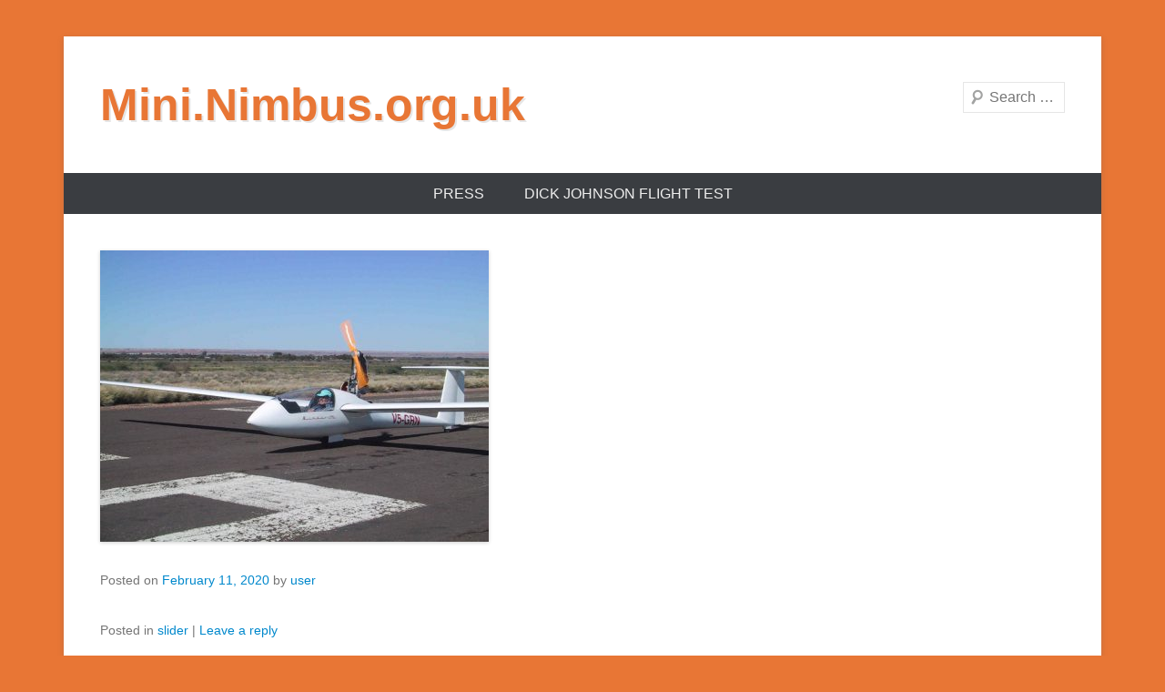

--- FILE ---
content_type: text/html; charset=UTF-8
request_url: http://3.10.84.93/2020/02/11/cm/
body_size: 5581
content:
<!DOCTYPE html>
<!--[if IE 6]>
<html id="ie6" lang="en-US">
<![endif]-->
<!--[if IE 7]>
<html id="ie7" lang="en-US">
<![endif]-->
<!--[if IE 8]>
<html id="ie8" lang="en-US">
<![endif]-->
<!--[if !(IE 6) | !(IE 7) | !(IE 8)  ]><!-->
<html lang="en-US">
<!--<![endif]-->
<head>
<meta charset="UTF-8"/>
<link rel="profile" href="http://gmpg.org/xfn/11"/>
<link rel="pingback" href="http://3.10.84.93/xmlrpc.php"/>
<title>Mini.Nimbus.org.uk</title>
<link rel='dns-prefetch' href='//s0.wp.com'/>
<link rel='dns-prefetch' href='//s.w.org'/>
<link rel="alternate" type="application/rss+xml" title="Mini.Nimbus.org.uk &raquo; Feed" href="http://3.10.84.93/feed/"/>
<link rel="alternate" type="application/rss+xml" title="Mini.Nimbus.org.uk &raquo; Comments Feed" href="http://3.10.84.93/comments/feed/"/>
<link rel="alternate" type="application/rss+xml" title="Mini.Nimbus.org.uk &raquo;  Comments Feed" href="http://3.10.84.93/2020/02/11/cm/feed/"/>
<meta name="viewport" content="width=device-width, initial-scale=1, maximum-scale=1">		<script type="text/javascript">window._wpemojiSettings={"baseUrl":"https:\/\/s.w.org\/images\/core\/emoji\/12.0.0-1\/72x72\/","ext":".png","svgUrl":"https:\/\/s.w.org\/images\/core\/emoji\/12.0.0-1\/svg\/","svgExt":".svg","source":{"concatemoji":"http:\/\/3.10.84.93\/wp-includes\/js\/wp-emoji-release.min.js?ver=5.3.20"}};!function(e,a,t){var n,r,o,i=a.createElement("canvas"),p=i.getContext&&i.getContext("2d");function s(e,t){var a=String.fromCharCode;p.clearRect(0,0,i.width,i.height),p.fillText(a.apply(this,e),0,0);e=i.toDataURL();return p.clearRect(0,0,i.width,i.height),p.fillText(a.apply(this,t),0,0),e===i.toDataURL()}function c(e){var t=a.createElement("script");t.src=e,t.defer=t.type="text/javascript",a.getElementsByTagName("head")[0].appendChild(t)}for(o=Array("flag","emoji"),t.supports={everything:!0,everythingExceptFlag:!0},r=0;r<o.length;r++)t.supports[o[r]]=function(e){if(!p||!p.fillText)return!1;switch(p.textBaseline="top",p.font="600 32px Arial",e){case"flag":return s([127987,65039,8205,9895,65039],[127987,65039,8203,9895,65039])?!1:!s([55356,56826,55356,56819],[55356,56826,8203,55356,56819])&&!s([55356,57332,56128,56423,56128,56418,56128,56421,56128,56430,56128,56423,56128,56447],[55356,57332,8203,56128,56423,8203,56128,56418,8203,56128,56421,8203,56128,56430,8203,56128,56423,8203,56128,56447]);case"emoji":return!s([55357,56424,55356,57342,8205,55358,56605,8205,55357,56424,55356,57340],[55357,56424,55356,57342,8203,55358,56605,8203,55357,56424,55356,57340])}return!1}(o[r]),t.supports.everything=t.supports.everything&&t.supports[o[r]],"flag"!==o[r]&&(t.supports.everythingExceptFlag=t.supports.everythingExceptFlag&&t.supports[o[r]]);t.supports.everythingExceptFlag=t.supports.everythingExceptFlag&&!t.supports.flag,t.DOMReady=!1,t.readyCallback=function(){t.DOMReady=!0},t.supports.everything||(n=function(){t.readyCallback()},a.addEventListener?(a.addEventListener("DOMContentLoaded",n,!1),e.addEventListener("load",n,!1)):(e.attachEvent("onload",n),a.attachEvent("onreadystatechange",function(){"complete"===a.readyState&&t.readyCallback()})),(n=t.source||{}).concatemoji?c(n.concatemoji):n.wpemoji&&n.twemoji&&(c(n.twemoji),c(n.wpemoji)))}(window,document,window._wpemojiSettings);</script>
		<style type="text/css">img.wp-smiley,img.emoji{display:inline!important;border:none!important;box-shadow:none!important;height:1em!important;width:1em!important;margin:0 .07em!important;vertical-align:-.1em!important;background:none!important;padding:0!important}</style>
	<link rel='stylesheet' id='wp-block-library-css' href='http://3.10.84.93/wp-includes/css/dist/block-library/style.min.css,qver=5.3.20.pagespeed.ce.YSt6ufaZ6W.css' type='text/css' media='all'/>
<style id='wp-block-library-theme-css' media='all'>.wp-block-audio figcaption{color:#555d66;font-size:13px;text-align:center}.wp-block-code{font-family:Menlo,Consolas,monaco,monospace;font-size:14px;color:#23282d;padding:.8em 1em;border:1px solid #e2e4e7;border-radius:4px}.blocks-gallery-caption,.wp-block-embed figcaption,.wp-block-image figcaption{color:#555d66;font-size:13px;text-align:center}.wp-block-preformatted pre{font-family:Menlo,Consolas,monaco,monospace;color:#23282d;font-size:16px}@media (min-width:600px){.wp-block-preformatted pre{font-size:14px}}.wp-block-pullquote{border-top:4px solid #555d66;border-bottom:4px solid #555d66;margin-bottom:28px;color:#40464d}.wp-block-pullquote__citation,.wp-block-pullquote cite,.wp-block-pullquote footer{color:#40464d;text-transform:uppercase;font-size:13px;font-style:normal}.wp-block-quote{border-left:4px solid #000;margin:0 0 28px;padding-left:1em}.wp-block-quote__citation,.wp-block-quote cite,.wp-block-quote footer{color:#6c7781;font-size:13px;margin-top:1em;position:relative;font-style:normal}.wp-block-quote.has-text-align-right{border-left:none;border-right:4px solid #000;padding-left:0;padding-right:1em}.wp-block-quote.has-text-align-center{border:none;padding-left:0}.wp-block-quote.is-large,.wp-block-quote.is-style-large{border:none}.wp-block-search .wp-block-search__label{font-weight:700}.wp-block-group.has-background{padding:20px 30px;margin-top:0;margin-bottom:0}.wp-block-separator{border:none;border-bottom:2px solid #8f98a1;margin-left:auto;margin-right:auto}.wp-block-separator:not(.is-style-wide):not(.is-style-dots){max-width:100px}.wp-block-separator.has-background:not(.is-style-dots){border-bottom:none;height:1px}.wp-block-separator.has-background:not(.is-style-wide):not(.is-style-dots){height:2px}.wp-block-table{border-collapse:collapse}.wp-block-table td,.wp-block-table th{padding:.5em;border:1px solid;word-break:normal}.wp-block-video figcaption{color:#555d66;font-size:13px;text-align:center}</style>
<link rel='stylesheet' id='catcheverest-style-css' href='http://3.10.84.93/wp-content/themes/catch-everest/style.css?ver=5.3.20' type='text/css' media='all'/>
<link rel='stylesheet' id='catcheverest-block-style-css' href='http://3.10.84.93/wp-content/themes/catch-everest/css/A.blocks.css,qver=1.0.pagespeed.cf.a742-6F9wA.css' type='text/css' media='all'/>
<link rel='stylesheet' id='genericons-css' href='http://3.10.84.93/wp-content/plugins/jetpack/_inc/genericons/genericons/A.genericons.css,qver=3.1.pagespeed.cf.0UPQGPj2Ei.css' type='text/css' media='all'/>
<link rel='stylesheet' id='catcheverest-responsive-css' href='http://3.10.84.93/wp-content/themes/catch-everest/css/A.responsive.css,qver=5.3.20.pagespeed.cf.2n1ZF9ky4r.css' type='text/css' media='all'/>
<link rel='stylesheet' id='jetpack_css-css' href='http://3.10.84.93/wp-content/plugins/jetpack/css/jetpack.css?ver=7.9.4' type='text/css' media='all'/>
<script type='text/javascript' src='http://3.10.84.93/wp-includes/js/jquery/jquery.js,qver=1.12.4-wp.pagespeed.jm.gp20iU5FlU.js'></script>
<script type='text/javascript' src='http://3.10.84.93/wp-includes/js/jquery/jquery-migrate.min.js,qver=1.4.1.pagespeed.jm.C2obERNcWh.js'></script>
<!--[if lt IE 9]>
<script type='text/javascript' src='http://3.10.84.93/wp-content/themes/catch-everest/js/html5.min.js?ver=3.7.3'></script>
<![endif]-->
<link rel='https://api.w.org/' href='http://3.10.84.93/wp-json/'/>
<link rel="EditURI" type="application/rsd+xml" title="RSD" href="http://3.10.84.93/xmlrpc.php?rsd"/>
<link rel="wlwmanifest" type="application/wlwmanifest+xml" href="http://3.10.84.93/wp-includes/wlwmanifest.xml"/> 
<link rel='prev' title='Previous Post' href='http://3.10.84.93/2020/02/11/8/'/>
<link rel='next' title='Next Post' href='http://3.10.84.93/2020/02/11/21/'/>
<meta name="generator" content="WordPress 5.3.20"/>
<link rel="canonical" href="http://3.10.84.93/2020/02/11/cm/"/>
<link rel='shortlink' href='http://3.10.84.93/?p=16'/>
<link rel="alternate" type="application/json+oembed" href="http://3.10.84.93/wp-json/oembed/1.0/embed?url=http%3A%2F%2F3.10.84.93%2F2020%2F02%2F11%2Fcm%2F"/>
<link rel="alternate" type="text/xml+oembed" href="http://3.10.84.93/wp-json/oembed/1.0/embed?url=http%3A%2F%2F3.10.84.93%2F2020%2F02%2F11%2Fcm%2F&#038;format=xml"/>
<style type='text/css'>img#wpstats{display:none}</style><!-- refreshing cache -->	<style type="text/css">#site-title a,#site-description{color:#e87635!important}</style>
	<style type="text/css">body{background:#e87635}</style>
<link rel="icon" href="http://3.10.84.93/wp-content/uploads/2020/02/xcropped-mini_beatup-1-32x32.gif.pagespeed.ic.JEkZRDyhbf.webp" sizes="32x32"/>
<link rel="icon" href="http://3.10.84.93/wp-content/uploads/2020/02/xcropped-mini_beatup-1-192x192.gif.pagespeed.ic.ajui__54X8.webp" sizes="192x192"/>
<link rel="apple-touch-icon-precomposed" href="http://3.10.84.93/wp-content/uploads/2020/02/xcropped-mini_beatup-1-180x180.gif.pagespeed.ic.QF4YSc83iu.webp"/>
<meta name="msapplication-TileImage" content="http://3.10.84.93/wp-content/uploads/2020/02/cropped-mini_beatup-1-270x270.gif"/>
</head>

<body class="post-template-default single single-post postid-16 single-format-standard custom-background wp-embed-responsive no-sidebar-full-width">



<div id="page" class="hfeed site">

		<a class="skip-link screen-reader-text" href="#content">Skip to content</a>
    
	<header id="masthead" role="banner">
    
    	        
    	<div id="hgroup-wrap" class="container">
        
       		
        <div id="header-left">
            <div id="hgroup">
									<p id="site-title"><a href="http://3.10.84.93/" rel="home">Mini.Nimbus.org.uk</a></p>
				
            </div><!-- #hgroup -->
        </div><!-- #header-left -->

    <div id="header-right" class="header-sidebar widget-area">
    				<aside class="widget widget_catcheverest_social_widget">
           		           	</aside>
		        <aside class="widget widget_search" id="search-5">
        		<form method="get" class="searchform" action="http://3.10.84.93/" role="search">
		<label for="s" class="screen-reader-text">Search</label>
		<input type="text" class="field" name="s" value="" id="s" placeholder="Search &hellip;"/>
		<input type="submit" class="submit" name="submit" id="searchsubmit" value="Search"/>
	</form>
		</aside>
    </div><!-- #header-right .widget-area -->
            
        </div><!-- #hgroup-wrap -->
        
        	<div id="header-menu">
        <nav id="access" class="site-navigation" role="navigation">
            <a class="screen-reader-text">Primary Menu</a>
            <div class="menu-header-container"><ul class="menu"><li id="menu-item-88" class="menu-item menu-item-type-post_type menu-item-object-page menu-item-88"><a href="http://3.10.84.93/press/">Press</a></li>
<li id="menu-item-97" class="menu-item menu-item-type-post_type menu-item-object-post menu-item-97"><a href="http://3.10.84.93/2020/02/11/dick-johnson-flight-test/">Dick Johnson Flight Test</a></li>
<li class="default-menu"><a href="http://3.10.84.93/" title="Menu">Menu</a></li></ul></div>        </nav><!-- .site-navigation .main-navigation -->
	</div>
        
	</header><!-- #masthead .site-header -->
    
	 
        
	    
    
    <div id="main" class="container">
    
		
		<div id="primary" class="content-area">
			<div id="content" class="site-content" role="main">

			
					<nav role="navigation" id="nav-above" class="site-navigation post-navigation">
		<a class="screen-reader-text">Post navigation</a>

	
		<div class="nav-previous"><a href="http://3.10.84.93/2020/02/11/8/" rel="prev"><span class="meta-nav">&larr;</span> Previous Post</a></div>		<div class="nav-next"><a href="http://3.10.84.93/2020/02/11/21/" rel="next">Next Post <span class="meta-nav">&rarr;</span></a></div>
	
	</nav><!-- #nav-above -->
	
				
<article id="post-16" class="post-16 post type-post status-publish format-standard has-post-thumbnail hentry category-slider">

	
        	<figure class="featured-image">
        <a href="http://3.10.84.93/2020/02/11/cm/" title="Permalink to ">
            <img width="427" height="320" src="http://3.10.84.93/wp-content/uploads/2020/02/xmini-M-1024x768-1-e1581420075215.jpg.pagespeed.ic.xhYWXFqgJt.webp" class="attachment-featured size-featured wp-post-image" alt=""/>        </a>
        </figure>
    
    <div class="entry-container">

		<header class="entry-header">
    		            
			                <div class="entry-meta">
                    <span class="on-date">Posted on <a href="http://3.10.84.93/2020/02/11/cm/" title="10:23 am" rel="bookmark"><time class="entry-date" datetime="2020-02-11T10:23:46+00:00">February 11, 2020</time></a></span><span class="by-author"> by <span class="author vcard"><a class="url fn n" href="http://3.10.84.93/author/user/" title="View all posts by user" rel="author">user</a></span></span>                </div><!-- .entry-meta -->
					</header><!-- .entry-header -->

		            <div class="entry-content">
                
<p> </p>
                            </div><!-- .entry-content -->
        
        <footer class="entry-meta">
        	<span class="in-category">Posted in <a href="http://3.10.84.93/category/slider/" rel="category tag">slider</a></span>			                <span class="sep"> | </span>
                <span class="comments-link">
                    <a href="http://3.10.84.93/2020/02/11/cm/#respond">Leave a reply</a>                </span>
                        			        </footer><!-- .entry-meta -->

  	</div><!-- .entry-container -->

</article><!-- #post-16 -->
					<nav role="navigation" id="nav-below" class="site-navigation post-navigation">
		<a class="screen-reader-text">Post navigation</a>

	
		<div class="nav-previous"><a href="http://3.10.84.93/2020/02/11/8/" rel="prev"><span class="meta-nav">&larr;</span> Previous Post</a></div>		<div class="nav-next"><a href="http://3.10.84.93/2020/02/11/21/" rel="next">Next Post <span class="meta-nav">&rarr;</span></a></div>
	
	</nav><!-- #nav-below -->
	
				

	<div id="comments" class="comments-area">

	
	
	
		<div id="respond" class="comment-respond">
		<h3 id="reply-title" class="comment-reply-title">Leave a Reply <small><a rel="nofollow" id="cancel-comment-reply-link" href="/2020/02/11/cm/#respond" style="display:none;">Cancel reply</a></small></h3><form action="http://3.10.84.93/wp-comments-post.php" method="post" id="commentform" class="comment-form"><p class="comment-notes"><span id="email-notes">Your email address will not be published.</span> Required fields are marked <span class="required">*</span></p><p class="comment-form-comment"><label for="comment">Comment</label> <textarea id="comment" name="comment" cols="45" rows="8" maxlength="65525" required="required"></textarea></p><p class="comment-form-author"><label for="author">Name <span class="required">*</span></label> <input id="author" name="author" type="text" value="" size="30" maxlength="245" required='required'/></p>
<p class="comment-form-email"><label for="email">Email <span class="required">*</span></label> <input id="email" name="email" type="text" value="" size="30" maxlength="100" aria-describedby="email-notes" required='required'/></p>
<p class="comment-form-url"><label for="url">Website</label> <input id="url" name="url" type="text" value="" size="30" maxlength="200"/></p>
<p class="comment-form-cookies-consent"><input id="wp-comment-cookies-consent" name="wp-comment-cookies-consent" type="checkbox" value="yes"/> <label for="wp-comment-cookies-consent">Save my name, email, and website in this browser for the next time I comment.</label></p>
<p class="form-submit"><input name="submit" type="submit" id="submit" class="submit" value="Post Comment"/> <input type='hidden' name='comment_post_ID' value='16' id='comment_post_ID'/>
<input type='hidden' name='comment_parent' id='comment_parent' value='0'/>
</p></form>	</div><!-- #respond -->
	
</div><!-- #comments .comments-area -->
			
			</div><!-- #content .site-content -->
		</div><!-- #primary .content-area -->



	</div><!-- #main .site-main -->
    
	 
    
	<footer id="colophon" role="contentinfo">
		
   
           
        <div id="site-generator" class="container">
			  
                    
        	<div class="site-info">
            	<div class="copyright">Copyright &copy; 2026 <a href="http://blog.nimbus.org.uk/" title="Mini.Nimbus.org.uk"><span>Mini.Nimbus.org.uk</span></a> All Rights Reserved.   </div><div class="powered"><span class="theme-name">Catch Everest Theme by </span><span class="theme-author"><a href="https://catchthemes.com/" target="_blank" title="Catch Themes">Catch Themes</a></span></div> 
          	</div><!-- .site-info -->
            
			              
       	</div><!-- #site-generator --> 
        
          
               
	</footer><!-- #colophon .site-footer -->
    
    <a href="#masthead" id="scrollup"></a> 
    
</div><!-- #page .hfeed .site -->

<!-- refreshing cache --><script type='text/javascript' src='https://s0.wp.com/wp-content/js/devicepx-jetpack.js?ver=202603'></script>
<script src="http://3.10.84.93/wp-content,_themes,_catch-everest,_js,_catcheverest-menu.min.js,qver==20130224+wp-content,_themes,_catch-everest,_js,_navigation.min.js,qver==20150601+wp-includes,_js,_comment-reply.min.js,qver==5.3.20+wp-content,_themes,_catch-everest,_js,_catcheverest-scrollup.min.js,qver==20072014+wp-includes,_js,_wp-embed.min.js,qver==5.3.20.pagespeed.jc.3ri-mdvjoc.js"></script><script>eval(mod_pagespeed_sR_c8MpTB_);</script>
<script>eval(mod_pagespeed_vTot4ufEzK);</script>
<script>eval(mod_pagespeed_ZsxCqbcrBh);</script>
<script>eval(mod_pagespeed_4n3RS10FNd);</script>
<script>eval(mod_pagespeed_tvL7nxP6ze);</script>
<script type='text/javascript' src='https://stats.wp.com/e-202603.js' async='async' defer='defer'></script>
<script type='text/javascript'>_stq=window._stq||[];_stq.push(['view',{v:'ext',j:'1:7.9.4',blog:'172455419',post:'16',tz:'0',srv:'3.10.84.93'}]);_stq.push(['clickTrackerInit','172455419','16']);</script>

</body>
</html>

--- FILE ---
content_type: text/css
request_url: http://3.10.84.93/wp-content/themes/catch-everest/css/A.blocks.css,qver=1.0.pagespeed.cf.a742-6F9wA.css
body_size: 1847
content:
[class^="wp-block-"]:not(.wp-block-gallery) figcaption {font-size:13px;font-size:.8125rem;font-style:italic;line-height:1.6153846154;padding-top:1.0769230769em}.rtl [class^="wp-block-"]:not(.wp-block-gallery) figcaption {text-align:right}body{overflow-x:hidden}.no-sidebar .alignfull{margin-left  : calc( -100vw / 2 + 100% / 2 );margin-right : calc( -100vw / 2 + 100% / 2 );max-width:100vw}.no-sidebar .alignwide{margin-left  : calc( -96vw / 2 + 100% / 2 );margin-right : calc( -96vw / 2 + 100% / 2 );max-width:96vw}@media screen and (max-width:1000px) and (min-width:751px){.no-sidebar .alignwide{margin-left:0;margin-right:0;max-width:750px}}@media screen and (min-width:1001px){.no-sidebar .alignwide{margin-left:-120px;margin-right:-120px;max-width:930px}.no-sidebar .alignfull,.no-sidebar-full-width .alignfull{margin-left:-40px;margin-right:-40px;max-width:1140px}}@media screen and (max-width:1189px){.no-sidebar .alignfull{margin-left:-210px;margin-right:-210px;max-width:990px}}@media screen and (max-width:1020px){.no-sidebar .alignfull{margin-left:-195px;margin-right:-195px;max-width:960px}.no-sidebar-full-width .alignfull{margin-left:-30px;margin-right:-30px;max-width:960px}}@media screen and (max-width:1000px){.no-sidebar .alignfull{margin-left:-30px;margin-right:-30px;max-width:750px}.no-sidebar-full-width .alignfull{max-width:750px}}p.has-drop-cap:not(:focus)::first-letter {float:left;font-size:102px;font-size:6.375rem;line-height:.6;margin:10px 14px -3px -3px}.wp-block-image{margin-bottom:1.75em}.wp-block-image figure{margin-bottom:0;margin-top:0}.wp-block-image figure.alignleft{margin-right:1.75em}.wp-block-image figure.alignright{margin-left:1.75em}.wp-block-gallery{margin-bottom:1.75em;margin-left:0}.wp-block-gallery figcaption{font-style:italic}.wp-block-gallery.aligncenter{display:flex;margin:0 -8px}.wp-block-audio audio{display:block;width:100%}.wp-block-cover-image.alignright,.wp-block-cover.alignright,.wp-block-cover-image.alignleft,.wp-block-cover.alignleft,.wp-block-cover-image.aligncenter,.wp-block-cover.aligncenter{display:flex}.wp-block-file .wp-block-file__button{-webkit-border-radius:25px;border-radius:25px;-webkit-box-shadow:none;box-shadow:none;display:inline-block;font-size:14px;font-size:.875rem;font-weight:800;margin-top:2em;padding:.7em 2em;-webkit-transition:background-color .2s ease-in-out;transition:background-color .2s ease-in-out;white-space:nowrap}.wp-block-file .wp-block-file__button:hover,.wp-block-file .wp-block-file__button:focus{-webkit-box-shadow:none;box-shadow:none}.has-huge-font-size{font-size:30px;font-size:1.875rem}.has-large-font-size{font-size:24px;font-size:1.5rem}.has-normal-font-size{font-size:16px;font-size:1rem}.has-small-font-size{font-size:13px;font-size:.8125rem}@media screen and (max-width:1020px){.has-huge-font-size{font-size:26px;font-size:1.625rem}.has-large-font-size,.entry-content h2,.comment-content h2{font-size:22px;font-size:1.375rem}}.wp-block-quote{background:#efefef;border:0;font-weight:normal}.wp-block-pullquote blockquote{background:#efefef}.wp-block-quote,.wp-block-quote.is-large,.wp-block-quote.is-style-large{margin:30px 0;padding:30px}.wp-block-quote:not(.is-large):not(.is-style-large) {border-left:4px solid #000;padding-left:30px}.wp-block-quote.is-large p,.wp-block-quote.is-style-large p{font-style:normal}.wp-block-quote cite{font-size:14px;font-size:.875rem;font-style:italic;margin-top:14px}.wp-block-quote.is-large p,.wp-block-quote.is-style-large p,.wp-block-pullquote p{font-size:24px;font-size:1.5rem}.wp-block-quote.is-large cite,.wp-block-quote.is-large footer,.wp-block-quote.is-style-large cite,.wp-block-quote.is-style-large footer{font-size:18px;font-size:1.125rem;text-align:right}.wp-block-quote,.wp-block-quote__citation,.wp-block-quote cite,.wp-block-quote footer,.wp-block-pullquote__citation,.wp-block-pullquote cite,.wp-block-pullquote footer{color:#6a6a6a}.wp-block-quote cite:before,.wp-block-quote small:before{content:"\2014\00a0"}.wp-block-quote__citation{font-size:16px}.wp-block-quote:not(.is-large):not(.is-style-large):before {content:none}.wp-block-quote.alignleft p:last-of-type,.wp-block-quote.alignright p:last-of-type{margin-bottom:0}.wp-block-pullquote{border-top:4px solid #000;border-bottom:4px solid #000;margin:30px 0;padding:0}.wp-block-pullquote.alignleft,.wp-block-pullquote.alignright{max-width:none;width:calc(50% - .736842105em);padding-left:0;text-align:left}.wp-block-pullquote.alignleft{margin:7px 30px 7px 0}.wp-block-pullquote.alignright{margin:7px 0 7px 30px}.wp-block-pullquote blockquote{margin-bottom:0}.wp-block-pullquote__citation,.wp-block-pullquote cite{font-size:16px;font-size:1rem;font-style:italic;font-weight:normal;line-height:1.75;text-transform:none}.wp-block-table{border-collapse:separate}.wp-block-table caption,.wp-block-table th,.wp-block-table td{padding:.833em}.wp-block-table th,.wp-block-table td{border-width:0 1px 1px 0}.wp-block-table thead th{text-align:center}.wp-block-button{margin-top:1.75em;margin-bottom:1.75em}.wp-block-button.alignleft,.wp-block-button.alignright{margin-top:7px}.wp-block-button .wp-block-button__link{-webkit-border-radius:0;border-radius:0;-webkit-box-shadow:none;box-shadow:none;display:inline-block;font-size:15px;font-size:.9375rem;font-weight:700;line-height:1;padding:15px 30px;text-transform:uppercase;-webkit-transition:background-color .2s ease-in-out;transition:background-color .2s ease-in-out;white-space:nowrap}.wp-block-button .wp-block-button__link:hover,.wp-block-button .wp-block-button__link:focus{-webkit-box-shadow:none;box-shadow:none}.wp-block-separator{border:0;margin:30px auto}.wp-block-separator:not(.is-style-wide):not(.is-style-dots) {max-width:100px}.wp-block-media-text{margin-bottom:1.75em}.wp-block-media-text *:last-child{margin-bottom:0}.wp-block-archives.aligncenter,.wp-block-categories.aligncenter,.wp-block-latest-posts.aligncenter{list-style-position:inside;text-align:center}.wp-block-latest-posts.is-grid{margin-left:0}.wp-block-latest-comments article{margin-bottom:4em}.blog:not(.has-sidebar) #primary .wp-block-latest-comments article,
.archive:not(.page-one-column):not(.has-sidebar) #primary .wp-block-latest-comments article,
.search:not(.has-sidebar) #primary .wp-block-latest-comments article {float:none;width:100%}.wp-block-latest-comments .avatar,.wp-block-latest-comments__comment-avatar{border-radius:0}.wp-block-latest-comments a{-webkit-box-shadow:inset 0 -1px 0 rgba(255,255,255,1);box-shadow:inset 0 -1px 0 rgba(255,255,255,1)}.wp-block-latest-comments__comment-meta{font-size:16px;font-size:1rem;margin-bottom:.4em}.wp-block-latest-comments__comment-author,.wp-block-latest-comments__comment-link{font-weight:700;text-decoration:none}.wp-block-latest-comments__comment-date{font-size:10px;font-size:.625rem;font-weight:800;letter-spacing:.1818em;margin-top:.4em;text-transform:uppercase}.editor-block-list__block .wp-block-latest-comments__comment-excerpt p{font-size:14px;font-size:.875rem}.wp-block-file .wp-block-file__button,.wp-block-button .wp-block-button__link{background-color:#08c;color:#fff}.wp-block-file .wp-block-file__button:hover,.wp-block-file .wp-block-file__button:focus,.wp-block-button .wp-block-button__link:hover,.wp-block-button .wp-block-button__link:focus{background-color:#000;color:#fff;text-decoration:none}.wp-block-table td,.wp-block-table th{border-color:#e5e5e5}.wp-block-latest-comments__comment-date{color:#333}.has-white-color{color:#fff}.has-white-background-color{background-color:#fff}.has-black-color{color:#000}.has-black-background-color{background-color:#000}.has-dark-gray-color{color:#3a3d41}.has-dark-gray-background-color{background-color:#3a3d41}.has-medium-gray-color{color:#757575}.has-medium-gray-background-color{background-color:#757575}.has-light-gray-color{color:#eee}.has-light-gray-background-color{background-color:#eee}.has-blue-color{color:#08c}.has-blue-background-color{background-color:#08c}

--- FILE ---
content_type: text/css
request_url: http://3.10.84.93/wp-content/themes/catch-everest/css/A.responsive.css,qver=5.3.20.pagespeed.cf.2n1ZF9ky4r.css
body_size: 1359
content:
@media screen and (max-width:1189px){.site{margin:30px auto;width:990px}#primary{width:570px}#site-title{font-size:40px;font-size:2.5rem}.entry-header .entry-title,#homepage-message{font-size:26px;font-size:1.625rem}#featured-post .entry-title{font-size:20px;font-size:1.25rem}#homepage-message span{font-size:18px;font-size:1.125rem}}@media screen and (max-width:1020px){.site{margin:20px auto;width:960px}.page-links,.widget,blockquote,.site-content article,.site-content .site-navigation,#infinite-handle,.comments-title,#reply-title,#respond{margin-bottom:30px}#homepage-message,.single-format-gallery .entry-meta{margin-top:30px}article.sticky .featured-post,.page-header,p,.featured-image,.entry-content table,.comment-content table,.widget.widget_catcheverest_social_widget,#content .searchform,.page-link,.single-attachment .entry-attachment img{margin-bottom:20px}.header-sidebar .widget,.entry-header,article.format-aside .entry-title,.comments-area article header{margin-bottom:20px}.page .entry-header,.widget-title,.header-sidebar .widget.widget_catcheverest_social_widget{margin-bottom:10px}.container{padding:0 30px}#site-logo,#hgroup,.header-sidebar,#supplementary,#main{padding-top:30px}#hgroup-wrap,.hentry,.comments-area article{padding-bottom:30px}#site-generator .site-info{padding:20px 0}#header-menu ul.menu a,#colophon #access-footer ul.menu a{padding:0 15px}.entry-header .entry-title{padding-bottom:0}#homepage-message span{font-size:18px;font-size:1.125rem}.entry-content h1,.comment-content h1{font-size:24px;font-size:1.5rem}.entry-content h2,.comment-content h2{font-size:22px;font-size:1.375rem}.entry-content h3,.comment-content h3{font-size:20px;font-size:1.25rem}}@media screen and (max-width:1000px){.site,.no-sidebar-one-column .site{width:750px}#primary,#secondary{width:100%}#header-menu ul.menu a,#colophon #access-footer ul.menu a{padding:0 10px}#featured-post.layout-four .post,#secondary .widget{float:left;margin-left:4%;width:48%}#featured-post.layout-four .post:nth-child(2n+1),
	#secondary .widget:nth-child(2n+1) {clear:both;margin-left:0}#supplementary.four .widget-area{width:48%}#supplementary.four #third.widget-area{clear:both;margin-left:0}}@media screen and (max-width:812px){.site,.no-sidebar-one-column .site{margin:15px auto}#header-left,.header-sidebar,#header-right{clear:both;display:block;float:none;text-align:center;width:100%}#site-logo{float:none}#hgroup-wrap img{margin:0 auto}.header-sidebar,#header-right{max-width:100%}.header-sidebar .widget,.header-sidebar ul.social-profile li,.header-sidebar #s{float:none}.header-sidebar ul.social-profile{width:100%}#site-title{font-size:30px;font-size:1.875rem}#main-slider .entry-container{bottom:0;max-width:100%;position:relative}#main-slider .entry-header{margin-bottom:0}#main-slider .entry-title a,#main-slider .entry-title a:hover,#main-slider .entry-title a:focus,#main-slider .entry-title span,#main-slider .entry-title span:hover,#main-slider .entry-title span:focus{background-color:transparent}#main-slider .entry-title span{padding:10px 25px 0}#main-slider .entry-content,#main-slider .entry-content:hover{background-color:transparent}#main-slider .entry-content{padding:0 25px 25px}#slider-nav a{font-size:18px;font-size:1.125rem;line-height:1.4;padding:0 5px}#feature-heading{width:100%;margin-left:0}#site-generator .copyright,#site-generator .powered{margin:0;width:100%}#site-generator .copyright,#site-generator .powered{text-align:center}#masthead .menu,#footer-menu{display:none}.mobile-footermenu #footer-menu{display:block}.mobile-footermenu #footer-menu .menu{display:none}.tinynav{display:block}.sb-holder{display:block}.commentlist .children{margin-left:0}.woocommerce #content ul.products li{margin-right:0;width:100%}.woocommerce #content .product a.added_to_cart{clear:both;display:block}#main .woocommerce .col-1,#main .woocommerce .col-2{width:100%}.header-sidebar .widget.widget_nav_menu{width:100%}.widget.widget_nav_menu .sb-holder{background-color:#3a3d41;color:#eee;clear:both;display:block;width:100%}.widget.widget_nav_menu .sb-holder a,.widget.widget_nav_menu .sb-holder a:hover{color:#eee}}@media screen and (max-width:750px){.site,.no-sidebar-one-column .site{width:100%;margin:0 auto}#featured-post.layout-four .post,#secondary .widget{float:left;margin-left:6%;width:47%}}@media screen and (max-width:540px){#featured-post .post,#supplementary.three .widget-area{width:100%;margin-left:0}#featured-post .post img{width:100%}}@media screen and (max-width:480px){#secondary .widget,#colophon #supplementary .widget-area,#featured-post.layout-four .post{width:100%;margin-left:0}#main .woocommerce .col-1,#main .woocommerce .col-2{width:100%}.container{padding:0 20px}#hgroup-wrap,.hentry,.comments-area article{padding-bottom:20px}#site-logo,#hgroup,.header-sidebar,#supplementary,#main,#masthead .breadcrumb{padding-top:20px}#homepage-message{margin-top:20px}}@media screen and (max-width:320px){#site-title{font-size:20px;font-size:1.25rem}.container{padding:0 15px}#hgroup-wrap,.hentry,.comments-area article{padding-bottom:15px}#site-logo,#hgroup,.header-sidebar,#supplementary,#main,#masthead .breadcrumb{padding-top:15px}#homepage-message{margin-top:15px}}

--- FILE ---
content_type: application/javascript
request_url: http://3.10.84.93/wp-content,_themes,_catch-everest,_js,_catcheverest-menu.min.js,qver==20130224+wp-content,_themes,_catch-everest,_js,_navigation.min.js,qver==20150601+wp-includes,_js,_comment-reply.min.js,qver==5.3.20+wp-content,_themes,_catch-everest,_js,_catcheverest-scrollup.min.js,qver==20072014+wp-includes,_js,_wp-embed.min.js,qver==5.3.20.pagespeed.jc.3ri-mdvjoc.js
body_size: 5008
content:
var mod_pagespeed_sR_c8MpTB_ = "(function(e,t,n){e.fn.tinyNav=function(r){var s=e.extend({active:\"selected\",header:\"\",indent:\"- \",label:\"\"},r);return this.each(function(){n++;var r=e(this),o=\"tinynav\",u=o+n,a=\".l_\"+u,f=e(\"<select/>\").attr(\"id\",u).addClass(o+\" \"+u);if(r.is(\"ul,ol\")){if(s.header!==\"\"){f.append(e(\"<option/>\").text(s.header))}var l=\"\";r.addClass(\"l_\"+u).find(\"a\").each(function(){l+='<option value=\"'+e(this).attr(\"href\")+'\">';var t;for(t=0;t<e(this).parents(\"ul, ol\").length-1;t++){l+=s.indent}l+=e(this).text()+\"</option>\"});f.append(l);if(!s.header){f.find(\":eq(\"+e(a+\" li\").index(e(a+\" li.\"+s.active))+\")\").attr(\"selected\",true)}f.change(function(){t.location.href=e(this).val()});e(a).after(f);if(s.label){f.before(e(\"<label/>\").attr(\"for\",u).addClass(o+\"_label \"+u+\"_label\").append(s.label))}}})}})(jQuery,this,0);(function(e,t){function s(){this._state=[];this._defaults={classHolder:\"sb-holder\",classHolderDisabled:\"sb-holder-disabled\",classSelector:\"sb-selector\",classOptions:\"sb-options\",classGroup:\"sb-group\",classSub:\"sb-sub\",classDisabled:\"sb-disabled\",classToggleOpen:\"sb-toggle-open\",classToggle:\"sb-toggle\",classFocus:\"sb-focus\",speed:200,effect:\"slide\",onChange:null,onOpen:null,onClose:null}}var n=\"selectbox\",r=false,i=true;e.extend(s.prototype,{_isOpenSelectbox:function(e){if(!e){return r}var t=this._getInst(e);return t.isOpen},_isDisabledSelectbox:function(e){if(!e){return r}var t=this._getInst(e);return t.isDisabled},_attachSelectbox:function(t,s){function g(){var t,n,r=this.attr(\"id\").split(\"_\")[1];for(t in u._state){if(t!==r){if(u._state.hasOwnProperty(t)){n=e(\"select[sb='\"+t+\"']\")[0];if(n){u._closeSelectbox(n)}}}}}function y(){var n=arguments[1]&&arguments[1].sub?true:false,r=arguments[1]&&arguments[1].disabled?true:false;arguments[0].each(function(s){var o=e(this),f=e(\"<li>\"),d;if(o.is(\":selected\")){l.text(o.text());p=i}if(s===m-1){f.addClass(\"last\")}if(!o.is(\":disabled\")&&!r){d=e(\"<a>\",{href:o.val(),rel:o.val()}).text(o.text()).bind(\"click.sb\",function(n){if(n&&n.preventDefault){n.preventDefault()}var r=c,i=e(this),s=r.attr(\"id\").split(\"_\")[1];u._changeSelectbox(t,i.attr(\"rel\"),i.text());u._closeSelectbox(t)}).bind(\"mouseover.sb\",function(){var t=e(this);t.parent().siblings().find(\"a\").removeClass(a.settings.classFocus);t.addClass(a.settings.classFocus)}).bind(\"mouseout.sb\",function(){e(this).removeClass(a.settings.classFocus)});if(n){d.addClass(a.settings.classSub)}if(o.is(\":selected\")){d.addClass(a.settings.classFocus)}d.appendTo(f)}else{d=e(\"<span>\",{text:o.text()}).addClass(a.settings.classDisabled);if(n){d.addClass(a.settings.classSub)}d.appendTo(f)}f.appendTo(h)})}if(this._getInst(t)){return r}var o=e(t),u=this,a=u._newInst(o),f,l,c,h,p=r,d=o.find(\"optgroup\"),v=o.find(\"option\"),m=v.length;o.attr(\"sb\",a.uid);e.extend(a.settings,u._defaults,s);u._state[a.uid]=r;o.hide();f=e(\"<div>\",{id:\"sbHolder_\"+a.uid,\"class\":a.settings.classHolder,tabindex:o.attr(\"tabindex\")});l=e(\"<a>\",{id:\"sbSelector_\"+a.uid,href:\"#\",\"class\":a.settings.classSelector,click:function(n){n.preventDefault();g.apply(e(this),[]);var r=e(this).attr(\"id\").split(\"_\")[1];if(u._state[r]){u._closeSelectbox(t)}else{u._openSelectbox(t)}}});c=e(\"<a>\",{id:\"sbToggle_\"+a.uid,href:\"#\",\"class\":a.settings.classToggle,click:function(n){n.preventDefault();g.apply(e(this),[]);var r=e(this).attr(\"id\").split(\"_\")[1];if(u._state[r]){u._closeSelectbox(t)}else{u._openSelectbox(t)}}});c.appendTo(f);h=e(\"<ul>\",{id:\"sbOptions_\"+a.uid,\"class\":a.settings.classOptions,css:{display:\"none\"}});o.children().each(function(t){var n=e(this),r,i={};if(n.is(\"option\")){y(n)}else if(n.is(\"optgroup\")){r=e(\"<li>\");e(\"<span>\",{text:n.attr(\"label\")}).addClass(a.settings.classGroup).appendTo(r);r.appendTo(h);if(n.is(\":disabled\")){i.disabled=true}i.sub=true;y(n.find(\"option\"),i)}});if(!p){l.text(v.first().text())}e.data(t,n,a);f.data(\"uid\",a.uid).bind(\"keydown.sb\",function(t){var r=t.charCode?t.charCode:t.keyCode?t.keyCode:0,i=e(this),s=i.data(\"uid\"),o=i.siblings(\"select[sb='\"+s+\"']\").data(n),a=i.siblings([\"select[sb='\",s,\"']\"].join(\"\")).get(0),f=i.find(\"ul\").find(\"a.\"+o.settings.classFocus);switch(r){case 37:case 38:if(f.length>0){var l;e(\"a\",i).removeClass(o.settings.classFocus);l=f.parent().prevAll(\"li:has(a)\").eq(0).find(\"a\");if(l.length>0){l.addClass(o.settings.classFocus).focus();e(\"#sbSelector_\"+s).text(l.text())}}break;case 39:case 40:var l;e(\"a\",i).removeClass(o.settings.classFocus);if(f.length>0){l=f.parent().nextAll(\"li:has(a)\").eq(0).find(\"a\")}else{l=i.find(\"ul\").find(\"a\").eq(0)}if(l.length>0){l.addClass(o.settings.classFocus).focus();e(\"#sbSelector_\"+s).text(l.text())}break;case 13:if(f.length>0){u._changeSelectbox(a,f.attr(\"rel\"),f.text())}u._closeSelectbox(a);break;case 9:if(a){var o=u._getInst(a);if(o){if(f.length>0){u._changeSelectbox(a,f.attr(\"rel\"),f.text())}u._closeSelectbox(a)}}var c=parseInt(i.attr(\"tabindex\"),10);if(!t.shiftKey){c++}else{c--}e(\"*[tabindex='\"+c+\"']\").focus();break;case 27:u._closeSelectbox(a);break}t.stopPropagation();return false}).delegate(\"a\",\"mouseover\",function(t){e(this).addClass(a.settings.classFocus)}).delegate(\"a\",\"mouseout\",function(t){e(this).removeClass(a.settings.classFocus)});l.appendTo(f);h.appendTo(f);f.insertAfter(o);e(\"html\").live(\"mousedown\",function(t){t.stopPropagation();e(\"select\").selectbox(\"close\")});e([\".\",a.settings.classHolder,\", .\",a.settings.classSelector].join(\"\")).mousedown(function(e){e.stopPropagation()})},_detachSelectbox:function(t){var i=this._getInst(t);if(!i){return r}e(\"#sbHolder_\"+i.uid).remove();e.data(t,n,null);e(t).show()},_changeSelectbox:function(t,n,r){var s,o=this._getInst(t);if(o){s=this._get(o,\"onChange\");e(\"#sbSelector_\"+o.uid).text(r)}n=n.replace(/\\'/g,\"\\\\'\");e(t).find(\"option[value='\"+n+\"']\").attr(\"selected\",i);if(o&&s){s.apply(o.input?o.input[0]:null,[n,o])}else if(o&&o.input){o.input.trigger(\"change\")}},_enableSelectbox:function(t){var i=this._getInst(t);if(!i||!i.isDisabled){return r}e(\"#sbHolder_\"+i.uid).removeClass(i.settings.classHolderDisabled);i.isDisabled=r;e.data(t,n,i)},_disableSelectbox:function(t){var s=this._getInst(t);if(!s||s.isDisabled){return r}e(\"#sbHolder_\"+s.uid).addClass(s.settings.classHolderDisabled);s.isDisabled=i;e.data(t,n,s)},_optionSelectbox:function(t,i,s){var o=this._getInst(t);if(!o){return r}o[i]=s;e.data(t,n,o)},_openSelectbox:function(t){var r=this._getInst(t);if(!r||r.isOpen||r.isDisabled){return}var s=e(\"#sbOptions_\"+r.uid),o=parseInt(e(window).height(),50),u=e(\"#sbHolder_\"+r.uid).offset(),a=e(window).scrollTop(),f=s.prev().height(),l=o-(u.top-a)-f/2,c=this._get(r,\"onOpen\");s.css({top:f+\"px\",maxHeight:l-f+\"px\"});r.settings.effect===\"fade\"?s.fadeIn(r.settings.speed):s.slideDown(r.settings.speed);e(\"#sbToggle_\"+r.uid).addClass(r.settings.classToggleOpen);this._state[r.uid]=i;r.isOpen=i;if(c){c.apply(r.input?r.input[0]:null,[r])}e.data(t,n,r)},_closeSelectbox:function(t){var i=this._getInst(t);if(!i||!i.isOpen){return}var s=this._get(i,\"onClose\");i.settings.effect===\"fade\"?e(\"#sbOptions_\"+i.uid).fadeOut(i.settings.speed):e(\"#sbOptions_\"+i.uid).slideUp(i.settings.speed);e(\"#sbToggle_\"+i.uid).removeClass(i.settings.classToggleOpen);this._state[i.uid]=r;i.isOpen=r;if(s){s.apply(i.input?i.input[0]:null,[i])}e.data(t,n,i)},_newInst:function(e){var t=e[0].id.replace(/([^A-Za-z0-9_-])/g,\"\\\\\\\\$1\");return{id:t,input:e,uid:Math.floor(Math.random()*99999999),isOpen:r,isDisabled:r,settings:{}}},_getInst:function(t){try{return e.data(t,n)}catch(r){throw\"Missing instance data for this selectbox\"}},_get:function(e,n){return e.settings[n]!==t?e.settings[n]:this._defaults[n]}});e.fn.selectbox=function(t){var n=Array.prototype.slice.call(arguments,1);if(typeof t==\"string\"&&t==\"isDisabled\"){return e.selectbox[\"_\"+t+\"Selectbox\"].apply(e.selectbox,[this[0]].concat(n))}if(t==\"option\"&&arguments.length==2&&typeof arguments[1]==\"string\"){return e.selectbox[\"_\"+t+\"Selectbox\"].apply(e.selectbox,[this[0]].concat(n))}return this.each(function(){typeof t==\"string\"?e.selectbox[\"_\"+t+\"Selectbox\"].apply(e.selectbox,[this].concat(n)):e.selectbox._attachSelectbox(this,t)})};e.selectbox=new s;e.selectbox.version=\"0.2\"})(jQuery);jQuery(\".menu\").tinyNav({active:\"current-menu-item\",header:\"\"});jQuery(function(){jQuery(\".tinynav\").selectbox()});jQuery(document).ready(function(){jQuery(\".menu-item\").has(\"ul\").children(\"a\").attr(\"aria-haspopup\",\"true\")})";
var mod_pagespeed_vTot4ufEzK = "!function(){var e,a,s,t,n;if(e=document.getElementsByClassName(\"site-navigation\")){var r;for(r=0;r<e.length;r++)if(a=e[r].getElementsByTagName(\"ul\")[0])for(a.setAttribute(\"aria-expanded\",\"false\"),-1===a.className.indexOf(\"nav-menu\")&&(a.className+=\" nav-menu\"),t=0,n=(s=a.getElementsByTagName(\"a\")).length;t<n;t++)s[t].addEventListener(\"focus\",i,!0),s[t].addEventListener(\"blur\",i,!0);!function(e){var a;for(a=0;a<e.length;a++){var s,t,n=e[a].querySelectorAll(\".menu-item-has-children > a, .page_item_has_children > a\");if(\"ontouchstart\"in window)for(s=function(e){var a,s=this.parentNode;if(s.classList.contains(\"focus\"))s.classList.remove(\"focus\");else{for(e.preventDefault(),a=0;a<s.parentNode.children.length;++a)s!==s.parentNode.children[a]&&s.parentNode.children[a].classList.remove(\"focus\");s.classList.add(\"focus\")}},t=0;t<n.length;++t)n[t].addEventListener(\"touchstart\",s,!1)}}(e)}function i(){for(var e=this;-1===e.className.indexOf(\"nav-menu\");)\"li\"===e.tagName.toLowerCase()&&(-1!==e.className.indexOf(\"focus\")?e.className=e.className.replace(\" focus\",\"\"):e.className+=\" focus\"),e=e.parentElement}}();";
var mod_pagespeed_ZsxCqbcrBh = "window.addComment=function(u){var v,y,p,f=u.document,I={commentReplyClass:\"comment-reply-link\",cancelReplyId:\"cancel-comment-reply-link\",commentFormId:\"commentform\",temporaryFormId:\"wp-temp-form-div\",parentIdFieldId:\"comment_parent\",postIdFieldId:\"comment_post_ID\"},e=u.MutationObserver||u.WebKitMutationObserver||u.MozMutationObserver,i=\"querySelector\"in f&&\"addEventListener\"in u,n=!!f.documentElement.dataset;function t(){r(),e&&new e(d).observe(f.body,{childList:!0,subtree:!0})}function r(e){if(i&&(v=h(I.cancelReplyId),y=h(I.commentFormId),v)){v.addEventListener(\"touchstart\",a),v.addEventListener(\"click\",a);var t=function(e){if((e.metaKey||e.ctrlKey)&&13===e.keyCode)return y.removeEventListener(\"keydown\",t),e.preventDefault(),y.submit.click(),!1};y&&y.addEventListener(\"keydown\",t);for(var n,r=function(e){var t=I.commentReplyClass;e&&e.childNodes||(e=f);t=f.getElementsByClassName?e.getElementsByClassName(t):e.querySelectorAll(\".\"+t);return t}(e),d=0,o=r.length;d<o;d++)(n=r[d]).addEventListener(\"touchstart\",l),n.addEventListener(\"click\",l)}}function a(e){var t=h(I.temporaryFormId);t&&p&&(h(I.parentIdFieldId).value=\"0\",t.parentNode.replaceChild(p,t),this.style.display=\"none\",e.preventDefault())}function l(e){var t=this,n=o(t,\"belowelement\"),r=o(t,\"commentid\"),d=o(t,\"respondelement\"),t=o(t,\"postid\");n&&r&&d&&t&&!1===u.addComment.moveForm(n,r,d,t)&&e.preventDefault()}function d(e){for(var t=e.length;t--;)if(e[t].addedNodes.length)return void r()}function o(e,t){return n?e.dataset[t]:e.getAttribute(\"data-\"+t)}function h(e){return f.getElementById(e)}return i&&\"loading\"!==f.readyState?t():i&&u.addEventListener(\"DOMContentLoaded\",t,!1),{init:r,moveForm:function(e,t,n,r){var d=h(e);p=h(n);var o,i,a,l,m=h(I.parentIdFieldId),c=h(I.postIdFieldId);if(d&&p&&m){l=p,e=I.temporaryFormId,(n=h(e))||((n=f.createElement(\"div\")).id=e,n.style.display=\"none\",l.parentNode.insertBefore(n,l)),r&&c&&(c.value=r),m.value=t,v.style.display=\"\",d.parentNode.insertBefore(p,d.nextSibling),v.onclick=function(){return!1};try{for(var s=0;s<y.elements.length;s++)if(o=y.elements[s],i=!1,\"getComputedStyle\"in u?a=u.getComputedStyle(o):f.documentElement.currentStyle&&(a=o.currentStyle),(o.offsetWidth<=0&&o.offsetHeight<=0||\"hidden\"===a.visibility)&&(i=!0),\"hidden\"!==o.type&&!o.disabled&&!i){o.focus();break}}catch(e){}return!1}}}}(window);";
var mod_pagespeed_4n3RS10FNd = "jQuery(document).ready(function(){jQuery(\"#scrollup\").hide();jQuery(function(){jQuery(window).scroll(function(){if(jQuery(this).scrollTop()>1e3){jQuery(\"#scrollup\").fadeIn()}else{jQuery(\"#scrollup\").fadeOut()}});jQuery(\"#scrollup\").click(function(){jQuery(\"body,html\").animate({scrollTop:0},800);return false})})})";
var mod_pagespeed_tvL7nxP6ze = "!function(d,l){\"use strict\";var e=!1,n=!1;if(l.querySelector)if(d.addEventListener)e=!0;if(d.wp=d.wp||{},!d.wp.receiveEmbedMessage)if(d.wp.receiveEmbedMessage=function(e){var t=e.data;if(t)if(t.secret||t.message||t.value)if(!/[^a-zA-Z0-9]/.test(t.secret)){for(var r,i,a,s=l.querySelectorAll('iframe[data-secret=\"'+t.secret+'\"]'),n=l.querySelectorAll('blockquote[data-secret=\"'+t.secret+'\"]'),o=new RegExp(\"^https?:$\",\"i\"),c=0;c<n.length;c++)n[c].style.display=\"none\";for(c=0;c<s.length;c++)if(r=s[c],e.source===r.contentWindow){if(r.removeAttribute(\"style\"),\"height\"===t.message){if(1e3<(a=parseInt(t.value,10)))a=1e3;else if(~~a<200)a=200;r.height=a}if(\"link\"===t.message)if(i=l.createElement(\"a\"),a=l.createElement(\"a\"),i.href=r.getAttribute(\"src\"),a.href=t.value,o.test(a.protocol))if(a.host===i.host)if(l.activeElement===r)d.top.location.href=t.value}}},e)d.addEventListener(\"message\",d.wp.receiveEmbedMessage,!1),l.addEventListener(\"DOMContentLoaded\",t,!1),d.addEventListener(\"load\",t,!1);function t(){if(!n){n=!0;for(var e,t,r=-1!==navigator.appVersion.indexOf(\"MSIE 10\"),i=!!navigator.userAgent.match(/Trident.*rv:11\\./),a=l.querySelectorAll(\"iframe.wp-embedded-content\"),s=0;s<a.length;s++){if(!(e=a[s]).getAttribute(\"data-secret\"))t=Math.random().toString(36).substr(2,10),e.src+=\"#?secret=\"+t,e.setAttribute(\"data-secret\",t);if(r||i)(t=e.cloneNode(!0)).removeAttribute(\"security\"),e.parentNode.replaceChild(t,e)}}}}(window,document);";
